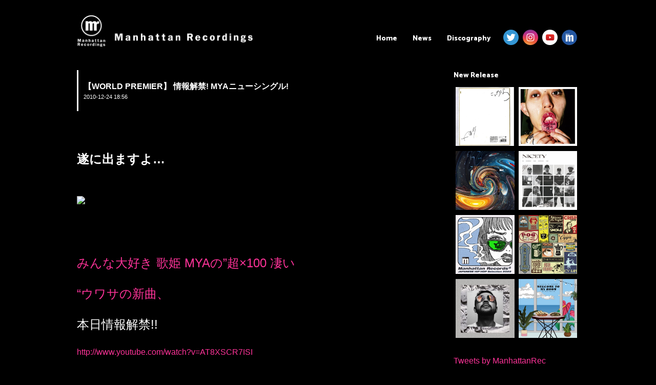

--- FILE ---
content_type: text/html; charset=UTF-8
request_url: https://manhattanrecordings.jp/news/filename-97/
body_size: 9941
content:
<!DOCTYPE html>
<html lang="ja">
<head>
<meta charset="UTF-8">
<meta name="viewport" content="width=980,initial-scale=-1.0,minimum-scale=-1.0">
<meta name="google-site-verification" content="wW0nOsqBE-QhB1O7Lf-7Icvfye9yGnD8nbVgb3aIGag" />
<link rel="profile" href="http://gmpg.org/xfn/11">

  <meta name="description" content="" />
  <meta name="keywords" content="manhattan recordings,manhattan records,マンハッタンレコード,HIPHOP,R&B" />
<title>【WORLD PREMIER】 情報解禁! MYAニューシングル! | Manhattan Recordings</title>

<!------------▼追加css---------------------------------------------->
<link rel="stylesheet" href="https://manhattanrecordings.jp/wp-content/themes/manhattanrecordings/css/swiper.min.css">

<!------------▼icon&font---------------------------------------------->
<link href="//netdna.bootstrapcdn.com/font-awesome/4.7.0/css/font-awesome.min.css" rel="stylesheet">
<link href="//fonts.googleapis.com/css?family=Catamaran:800" rel="stylesheet">
<script src="https://use.typekit.net/dmk8rct.js"></script>
<script>try{Typekit.load({ async: true });}catch(e){}</script>
<link rel="stylesheet" href="https://manhattanrecordings.jp/wp-content/themes/manhattanrecordings/icomoon/style.css">

<link rel="shortcut icon" href="https://manhattanrecordings.jp/wp-content/themes/manhattanrecordings/img/favicons/favicon.ico" type="image/vnd.microsoft.icon">
<link rel="icon" href="https://manhattanrecordings.jp/wp-content/themes/manhattanrecordings/img/favicons/favicon.ico" type="image/vnd.microsoft.icon">
<link rel="icon" type="image/png" href="https://manhattanrecordings.jp/wp-content/themes/manhattanrecordings/img/favicons/favicon-48x48.png" sizes="48x48">
<link rel="icon" type="image/png" href="https://manhattanrecordings.jp/wp-content/themes/manhattanrecordings/img/favicons/favicon-96x96.png" sizes="96x96">
<link rel="icon" type="image/png" href="https://manhattanrecordings.jp/wp-content/themes/manhattanrecordings/img/favicons/favicon-160x160.png" sizes="96x96">
<link rel="icon" type="image/png" href="https://manhattanrecordings.jp/wp-content/themes/manhattanrecordings/img/favicons/favicon-196x196.png" sizes="96x96">
<link rel="icon" type="image/png" href="https://manhattanrecordings.jp/wp-content/themes/manhattanrecordings/img/favicons/favicon-16x16.png" sizes="16x16">
<link rel="icon" type="image/png" href="https://manhattanrecordings.jp/wp-content/themes/manhattanrecordings/img/favicons/favicon-32x32.png" sizes="32x32">
<link rel="manifest" href="https://manhattanrecordings.jp/wp-content/themes/manhattanrecordings/img/favicons/manifest.json">
<meta name="msapplication-TileColor" content="#2d88ef">
<meta name="msapplication-TileImage" content="https://manhattanrecordings.jp/wp-content/themes/manhattanrecordings/img/favicons/mstile-144x144.png">
<link rel="canonical" href="https://manhattanrecordings.jp/" />

<script src="//ajax.googleapis.com/ajax/libs/jquery/1.8.3/jquery.min.js"></script>
<script type="text/javascript" src="https://manhattanrecordings.jp/wp-content/themes/manhattanrecordings/js/css_browser_selector.js"></script>
<!-- <script type="text/javascript" src="https://manhattanrecordings.jp/wp-content/themes/manhattanrecordings/js/jquery.cookie.js"></script> -->
<script>
(function($) {
    $(function() {
        var $header = $('#top-head');
        // Nav Toggle Button
        $('#nav-toggle').click(function(){
            $header.toggleClass('open');
        });
    });
})(jQuery);
</script>

<!-- <script type="text/javascript" src="https://manhattanrecordings.jp/wp-content/themes/manhattanrecordings/js/switch.screen.js"></script> -->

<title>【WORLD PREMIER】 情報解禁! MYAニューシングル! &#8211; Manhattan Recordings</title>
<meta name='robots' content='max-image-preview:large' />
<link rel='dns-prefetch' href='//www.googletagmanager.com' />
<link rel='dns-prefetch' href='//pagead2.googlesyndication.com' />
<link rel="alternate" type="application/rss+xml" title="Manhattan Recordings &raquo; フィード" href="https://manhattanrecordings.jp/feed/" />
<link rel="alternate" type="application/rss+xml" title="Manhattan Recordings &raquo; コメントフィード" href="https://manhattanrecordings.jp/comments/feed/" />
<link rel="alternate" title="oEmbed (JSON)" type="application/json+oembed" href="https://manhattanrecordings.jp/wp-json/oembed/1.0/embed?url=https%3A%2F%2Fmanhattanrecordings.jp%2Fnews%2Ffilename-97%2F" />
<link rel="alternate" title="oEmbed (XML)" type="text/xml+oembed" href="https://manhattanrecordings.jp/wp-json/oembed/1.0/embed?url=https%3A%2F%2Fmanhattanrecordings.jp%2Fnews%2Ffilename-97%2F&#038;format=xml" />
<style id='wp-img-auto-sizes-contain-inline-css' type='text/css'>
img:is([sizes=auto i],[sizes^="auto," i]){contain-intrinsic-size:3000px 1500px}
/*# sourceURL=wp-img-auto-sizes-contain-inline-css */
</style>
<style id='wp-emoji-styles-inline-css' type='text/css'>

	img.wp-smiley, img.emoji {
		display: inline !important;
		border: none !important;
		box-shadow: none !important;
		height: 1em !important;
		width: 1em !important;
		margin: 0 0.07em !important;
		vertical-align: -0.1em !important;
		background: none !important;
		padding: 0 !important;
	}
/*# sourceURL=wp-emoji-styles-inline-css */
</style>
<style id='wp-block-library-inline-css' type='text/css'>
:root{--wp-block-synced-color:#7a00df;--wp-block-synced-color--rgb:122,0,223;--wp-bound-block-color:var(--wp-block-synced-color);--wp-editor-canvas-background:#ddd;--wp-admin-theme-color:#007cba;--wp-admin-theme-color--rgb:0,124,186;--wp-admin-theme-color-darker-10:#006ba1;--wp-admin-theme-color-darker-10--rgb:0,107,160.5;--wp-admin-theme-color-darker-20:#005a87;--wp-admin-theme-color-darker-20--rgb:0,90,135;--wp-admin-border-width-focus:2px}@media (min-resolution:192dpi){:root{--wp-admin-border-width-focus:1.5px}}.wp-element-button{cursor:pointer}:root .has-very-light-gray-background-color{background-color:#eee}:root .has-very-dark-gray-background-color{background-color:#313131}:root .has-very-light-gray-color{color:#eee}:root .has-very-dark-gray-color{color:#313131}:root .has-vivid-green-cyan-to-vivid-cyan-blue-gradient-background{background:linear-gradient(135deg,#00d084,#0693e3)}:root .has-purple-crush-gradient-background{background:linear-gradient(135deg,#34e2e4,#4721fb 50%,#ab1dfe)}:root .has-hazy-dawn-gradient-background{background:linear-gradient(135deg,#faaca8,#dad0ec)}:root .has-subdued-olive-gradient-background{background:linear-gradient(135deg,#fafae1,#67a671)}:root .has-atomic-cream-gradient-background{background:linear-gradient(135deg,#fdd79a,#004a59)}:root .has-nightshade-gradient-background{background:linear-gradient(135deg,#330968,#31cdcf)}:root .has-midnight-gradient-background{background:linear-gradient(135deg,#020381,#2874fc)}:root{--wp--preset--font-size--normal:16px;--wp--preset--font-size--huge:42px}.has-regular-font-size{font-size:1em}.has-larger-font-size{font-size:2.625em}.has-normal-font-size{font-size:var(--wp--preset--font-size--normal)}.has-huge-font-size{font-size:var(--wp--preset--font-size--huge)}.has-text-align-center{text-align:center}.has-text-align-left{text-align:left}.has-text-align-right{text-align:right}.has-fit-text{white-space:nowrap!important}#end-resizable-editor-section{display:none}.aligncenter{clear:both}.items-justified-left{justify-content:flex-start}.items-justified-center{justify-content:center}.items-justified-right{justify-content:flex-end}.items-justified-space-between{justify-content:space-between}.screen-reader-text{border:0;clip-path:inset(50%);height:1px;margin:-1px;overflow:hidden;padding:0;position:absolute;width:1px;word-wrap:normal!important}.screen-reader-text:focus{background-color:#ddd;clip-path:none;color:#444;display:block;font-size:1em;height:auto;left:5px;line-height:normal;padding:15px 23px 14px;text-decoration:none;top:5px;width:auto;z-index:100000}html :where(.has-border-color){border-style:solid}html :where([style*=border-top-color]){border-top-style:solid}html :where([style*=border-right-color]){border-right-style:solid}html :where([style*=border-bottom-color]){border-bottom-style:solid}html :where([style*=border-left-color]){border-left-style:solid}html :where([style*=border-width]){border-style:solid}html :where([style*=border-top-width]){border-top-style:solid}html :where([style*=border-right-width]){border-right-style:solid}html :where([style*=border-bottom-width]){border-bottom-style:solid}html :where([style*=border-left-width]){border-left-style:solid}html :where(img[class*=wp-image-]){height:auto;max-width:100%}:where(figure){margin:0 0 1em}html :where(.is-position-sticky){--wp-admin--admin-bar--position-offset:var(--wp-admin--admin-bar--height,0px)}@media screen and (max-width:600px){html :where(.is-position-sticky){--wp-admin--admin-bar--position-offset:0px}}

/*# sourceURL=wp-block-library-inline-css */
</style><style id='global-styles-inline-css' type='text/css'>
:root{--wp--preset--aspect-ratio--square: 1;--wp--preset--aspect-ratio--4-3: 4/3;--wp--preset--aspect-ratio--3-4: 3/4;--wp--preset--aspect-ratio--3-2: 3/2;--wp--preset--aspect-ratio--2-3: 2/3;--wp--preset--aspect-ratio--16-9: 16/9;--wp--preset--aspect-ratio--9-16: 9/16;--wp--preset--color--black: #000000;--wp--preset--color--cyan-bluish-gray: #abb8c3;--wp--preset--color--white: #ffffff;--wp--preset--color--pale-pink: #f78da7;--wp--preset--color--vivid-red: #cf2e2e;--wp--preset--color--luminous-vivid-orange: #ff6900;--wp--preset--color--luminous-vivid-amber: #fcb900;--wp--preset--color--light-green-cyan: #7bdcb5;--wp--preset--color--vivid-green-cyan: #00d084;--wp--preset--color--pale-cyan-blue: #8ed1fc;--wp--preset--color--vivid-cyan-blue: #0693e3;--wp--preset--color--vivid-purple: #9b51e0;--wp--preset--gradient--vivid-cyan-blue-to-vivid-purple: linear-gradient(135deg,rgb(6,147,227) 0%,rgb(155,81,224) 100%);--wp--preset--gradient--light-green-cyan-to-vivid-green-cyan: linear-gradient(135deg,rgb(122,220,180) 0%,rgb(0,208,130) 100%);--wp--preset--gradient--luminous-vivid-amber-to-luminous-vivid-orange: linear-gradient(135deg,rgb(252,185,0) 0%,rgb(255,105,0) 100%);--wp--preset--gradient--luminous-vivid-orange-to-vivid-red: linear-gradient(135deg,rgb(255,105,0) 0%,rgb(207,46,46) 100%);--wp--preset--gradient--very-light-gray-to-cyan-bluish-gray: linear-gradient(135deg,rgb(238,238,238) 0%,rgb(169,184,195) 100%);--wp--preset--gradient--cool-to-warm-spectrum: linear-gradient(135deg,rgb(74,234,220) 0%,rgb(151,120,209) 20%,rgb(207,42,186) 40%,rgb(238,44,130) 60%,rgb(251,105,98) 80%,rgb(254,248,76) 100%);--wp--preset--gradient--blush-light-purple: linear-gradient(135deg,rgb(255,206,236) 0%,rgb(152,150,240) 100%);--wp--preset--gradient--blush-bordeaux: linear-gradient(135deg,rgb(254,205,165) 0%,rgb(254,45,45) 50%,rgb(107,0,62) 100%);--wp--preset--gradient--luminous-dusk: linear-gradient(135deg,rgb(255,203,112) 0%,rgb(199,81,192) 50%,rgb(65,88,208) 100%);--wp--preset--gradient--pale-ocean: linear-gradient(135deg,rgb(255,245,203) 0%,rgb(182,227,212) 50%,rgb(51,167,181) 100%);--wp--preset--gradient--electric-grass: linear-gradient(135deg,rgb(202,248,128) 0%,rgb(113,206,126) 100%);--wp--preset--gradient--midnight: linear-gradient(135deg,rgb(2,3,129) 0%,rgb(40,116,252) 100%);--wp--preset--font-size--small: 13px;--wp--preset--font-size--medium: 20px;--wp--preset--font-size--large: 36px;--wp--preset--font-size--x-large: 42px;--wp--preset--spacing--20: 0.44rem;--wp--preset--spacing--30: 0.67rem;--wp--preset--spacing--40: 1rem;--wp--preset--spacing--50: 1.5rem;--wp--preset--spacing--60: 2.25rem;--wp--preset--spacing--70: 3.38rem;--wp--preset--spacing--80: 5.06rem;--wp--preset--shadow--natural: 6px 6px 9px rgba(0, 0, 0, 0.2);--wp--preset--shadow--deep: 12px 12px 50px rgba(0, 0, 0, 0.4);--wp--preset--shadow--sharp: 6px 6px 0px rgba(0, 0, 0, 0.2);--wp--preset--shadow--outlined: 6px 6px 0px -3px rgb(255, 255, 255), 6px 6px rgb(0, 0, 0);--wp--preset--shadow--crisp: 6px 6px 0px rgb(0, 0, 0);}:where(.is-layout-flex){gap: 0.5em;}:where(.is-layout-grid){gap: 0.5em;}body .is-layout-flex{display: flex;}.is-layout-flex{flex-wrap: wrap;align-items: center;}.is-layout-flex > :is(*, div){margin: 0;}body .is-layout-grid{display: grid;}.is-layout-grid > :is(*, div){margin: 0;}:where(.wp-block-columns.is-layout-flex){gap: 2em;}:where(.wp-block-columns.is-layout-grid){gap: 2em;}:where(.wp-block-post-template.is-layout-flex){gap: 1.25em;}:where(.wp-block-post-template.is-layout-grid){gap: 1.25em;}.has-black-color{color: var(--wp--preset--color--black) !important;}.has-cyan-bluish-gray-color{color: var(--wp--preset--color--cyan-bluish-gray) !important;}.has-white-color{color: var(--wp--preset--color--white) !important;}.has-pale-pink-color{color: var(--wp--preset--color--pale-pink) !important;}.has-vivid-red-color{color: var(--wp--preset--color--vivid-red) !important;}.has-luminous-vivid-orange-color{color: var(--wp--preset--color--luminous-vivid-orange) !important;}.has-luminous-vivid-amber-color{color: var(--wp--preset--color--luminous-vivid-amber) !important;}.has-light-green-cyan-color{color: var(--wp--preset--color--light-green-cyan) !important;}.has-vivid-green-cyan-color{color: var(--wp--preset--color--vivid-green-cyan) !important;}.has-pale-cyan-blue-color{color: var(--wp--preset--color--pale-cyan-blue) !important;}.has-vivid-cyan-blue-color{color: var(--wp--preset--color--vivid-cyan-blue) !important;}.has-vivid-purple-color{color: var(--wp--preset--color--vivid-purple) !important;}.has-black-background-color{background-color: var(--wp--preset--color--black) !important;}.has-cyan-bluish-gray-background-color{background-color: var(--wp--preset--color--cyan-bluish-gray) !important;}.has-white-background-color{background-color: var(--wp--preset--color--white) !important;}.has-pale-pink-background-color{background-color: var(--wp--preset--color--pale-pink) !important;}.has-vivid-red-background-color{background-color: var(--wp--preset--color--vivid-red) !important;}.has-luminous-vivid-orange-background-color{background-color: var(--wp--preset--color--luminous-vivid-orange) !important;}.has-luminous-vivid-amber-background-color{background-color: var(--wp--preset--color--luminous-vivid-amber) !important;}.has-light-green-cyan-background-color{background-color: var(--wp--preset--color--light-green-cyan) !important;}.has-vivid-green-cyan-background-color{background-color: var(--wp--preset--color--vivid-green-cyan) !important;}.has-pale-cyan-blue-background-color{background-color: var(--wp--preset--color--pale-cyan-blue) !important;}.has-vivid-cyan-blue-background-color{background-color: var(--wp--preset--color--vivid-cyan-blue) !important;}.has-vivid-purple-background-color{background-color: var(--wp--preset--color--vivid-purple) !important;}.has-black-border-color{border-color: var(--wp--preset--color--black) !important;}.has-cyan-bluish-gray-border-color{border-color: var(--wp--preset--color--cyan-bluish-gray) !important;}.has-white-border-color{border-color: var(--wp--preset--color--white) !important;}.has-pale-pink-border-color{border-color: var(--wp--preset--color--pale-pink) !important;}.has-vivid-red-border-color{border-color: var(--wp--preset--color--vivid-red) !important;}.has-luminous-vivid-orange-border-color{border-color: var(--wp--preset--color--luminous-vivid-orange) !important;}.has-luminous-vivid-amber-border-color{border-color: var(--wp--preset--color--luminous-vivid-amber) !important;}.has-light-green-cyan-border-color{border-color: var(--wp--preset--color--light-green-cyan) !important;}.has-vivid-green-cyan-border-color{border-color: var(--wp--preset--color--vivid-green-cyan) !important;}.has-pale-cyan-blue-border-color{border-color: var(--wp--preset--color--pale-cyan-blue) !important;}.has-vivid-cyan-blue-border-color{border-color: var(--wp--preset--color--vivid-cyan-blue) !important;}.has-vivid-purple-border-color{border-color: var(--wp--preset--color--vivid-purple) !important;}.has-vivid-cyan-blue-to-vivid-purple-gradient-background{background: var(--wp--preset--gradient--vivid-cyan-blue-to-vivid-purple) !important;}.has-light-green-cyan-to-vivid-green-cyan-gradient-background{background: var(--wp--preset--gradient--light-green-cyan-to-vivid-green-cyan) !important;}.has-luminous-vivid-amber-to-luminous-vivid-orange-gradient-background{background: var(--wp--preset--gradient--luminous-vivid-amber-to-luminous-vivid-orange) !important;}.has-luminous-vivid-orange-to-vivid-red-gradient-background{background: var(--wp--preset--gradient--luminous-vivid-orange-to-vivid-red) !important;}.has-very-light-gray-to-cyan-bluish-gray-gradient-background{background: var(--wp--preset--gradient--very-light-gray-to-cyan-bluish-gray) !important;}.has-cool-to-warm-spectrum-gradient-background{background: var(--wp--preset--gradient--cool-to-warm-spectrum) !important;}.has-blush-light-purple-gradient-background{background: var(--wp--preset--gradient--blush-light-purple) !important;}.has-blush-bordeaux-gradient-background{background: var(--wp--preset--gradient--blush-bordeaux) !important;}.has-luminous-dusk-gradient-background{background: var(--wp--preset--gradient--luminous-dusk) !important;}.has-pale-ocean-gradient-background{background: var(--wp--preset--gradient--pale-ocean) !important;}.has-electric-grass-gradient-background{background: var(--wp--preset--gradient--electric-grass) !important;}.has-midnight-gradient-background{background: var(--wp--preset--gradient--midnight) !important;}.has-small-font-size{font-size: var(--wp--preset--font-size--small) !important;}.has-medium-font-size{font-size: var(--wp--preset--font-size--medium) !important;}.has-large-font-size{font-size: var(--wp--preset--font-size--large) !important;}.has-x-large-font-size{font-size: var(--wp--preset--font-size--x-large) !important;}
/*# sourceURL=global-styles-inline-css */
</style>

<style id='classic-theme-styles-inline-css' type='text/css'>
/*! This file is auto-generated */
.wp-block-button__link{color:#fff;background-color:#32373c;border-radius:9999px;box-shadow:none;text-decoration:none;padding:calc(.667em + 2px) calc(1.333em + 2px);font-size:1.125em}.wp-block-file__button{background:#32373c;color:#fff;text-decoration:none}
/*# sourceURL=/wp-includes/css/classic-themes.min.css */
</style>
<link rel='stylesheet' id='manhattanrecordings-style-css' href='https://manhattanrecordings.jp/wp-content/themes/manhattanrecordings/style.css?ver=6.9' type='text/css' media='all' />
<link rel='stylesheet' id='wp-pagenavi-css' href='https://manhattanrecordings.jp/wp-content/plugins/wp-pagenavi/pagenavi-css.css?ver=2.70' type='text/css' media='all' />
<link rel="https://api.w.org/" href="https://manhattanrecordings.jp/wp-json/" /><link rel="EditURI" type="application/rsd+xml" title="RSD" href="https://manhattanrecordings.jp/xmlrpc.php?rsd" />
<meta name="generator" content="WordPress 6.9" />
<link rel="canonical" href="https://manhattanrecordings.jp/news/filename-97/" />
<link rel='shortlink' href='https://manhattanrecordings.jp/?p=322' />
<meta name="generator" content="Site Kit by Google 1.170.0" />
<!-- Site Kit が追加した Google AdSense メタタグ -->
<meta name="google-adsense-platform-account" content="ca-host-pub-2644536267352236">
<meta name="google-adsense-platform-domain" content="sitekit.withgoogle.com">
<!-- Site Kit が追加した End Google AdSense メタタグ -->

<!-- Google AdSense スニペット (Site Kit が追加) -->
<script type="text/javascript" async="async" src="https://pagead2.googlesyndication.com/pagead/js/adsbygoogle.js?client=ca-pub-9056780550463017&amp;host=ca-host-pub-2644536267352236" crossorigin="anonymous"></script>

<!-- (ここまで) Google AdSense スニペット (Site Kit が追加) -->
		<style type="text/css" id="wp-custom-css">
			/*
ここに独自の CSS を追加することができます。

詳しくは上のヘルプアイコンをクリックしてください。
*/

.mrnewspic {margin-top: 30px; margin-bottom: 30px; width: 100%; max-width: 450px;}

iframe {margin: 30px 5px;}

/* trimming */
.blog_block li:last-of-type {
  width: 303px;  /* トリミングしたい幅 */
  height: 303px;  /* トリミングしたい高さ */
  overflow: hidden;
  position: relative;
}
.blog_block li img {
  position: absolute;
  top: 50%;
  left: 50%;
  -webkit-transform: translate(-50%, -50%);
  -ms-transform: translate(-50%, -50%);
  transform: translate(-50%, -50%);
  width: 100%;
  height: auto;
}

/* 記事画像の縦横 */
.single_blog_box img {
    height: auto !important;
}

@media screen and (max-width: 767px) {
.blog_block li:last-of-type{
  width:100%;
}
}		</style>
		
</head>

<body class="wp-singular news-template-default single single-news postid-322 wp-theme-manhattanrecordings">
<header id="top-head" class="clearfix">
    <div class="inner">
        <div id="mobile-head">
            <h1 class="logo"><a href="https://manhattanrecordings.jp/"><img src="https://manhattanrecordings.jp/wp-content/uploads/2023/01/logo_w.png" /></a></h1>
            <div id="nav-toggle">
                <div>
                    <span></span>
                    <span></span>
                    <span></span>
                </div>
            </div>
        </div>
        <nav id="global-nav">
			<div class="menu-topnav-container"><ul id="primary-menu" class="menu"><li id="menu-item-12" class="menu-item menu-item-type-custom menu-item-object-custom menu-item-home menu-item-12"><a href="http://manhattanrecordings.jp/">Home</a></li>
<li id="menu-item-166" class="menu-item menu-item-type-post_type_archive menu-item-object-news menu-item-166"><a href="https://manhattanrecordings.jp/news/">News</a></li>
<li id="menu-item-68" class="menu-item menu-item-type-post_type_archive menu-item-object-discography menu-item-68"><a href="https://manhattanrecordings.jp/discography/">Discography</a></li>
<li id="menu-item-16" class="sns_left menu_sns menu-item menu-item-type-custom menu-item-object-custom menu-item-16"><a target="_blank" href="https://twitter.com/ManhattanRec"><img src="/wp-content/themes/manhattanrecordings/img/Twitter.png" /></a></li>
<li id="menu-item-89" class="menu_sns menu-item menu-item-type-custom menu-item-object-custom menu-item-89"><a target="_blank" href="https://www.instagram.com/manhattan_records/"><img src="/wp-content/themes/manhattanrecordings/img/instagram.png" /></a></li>
<li id="menu-item-92" class="menu_sns menu-item menu-item-type-custom menu-item-object-custom menu-item-92"><a target="_blank" href="https://www.youtube.com/channel/UCzHhZATibT1t6iYEzDbbIaw"><img src="/wp-content/themes/manhattanrecordings/img/youtube.png" /></a></li>
<li id="menu-item-93" class="menu_sns menu-item menu-item-type-custom menu-item-object-custom menu-item-93"><a target="_blank" href="http://manhattanrecords.jp/"><img src="/wp-content/themes/manhattanrecordings/img/mr.png" /></a></li>
</ul></div>        </nav>
    </div>
</header>

<div id="page" class="site">

	<div id="content" class="site-content">

<div id="contents_box2">
	<div id="primary" class="content-area">
		<main id="main" class="site-main" role="main">

		<div class="page_title_box"><p class="page_title1">【WORLD PREMIER】 情報解禁! MYAニューシングル!</p><p class="page_title2">2010-12-24 18:56</p></div>

		<div class="single_blog_box">
                                      <p><font style="font-weight: bold;" size="5"><br />遂に出ますよ&#8230;<br /></font></p>
<p><a href="http://www.youtube.com/watch?v=AT8XSCR7ISI"><img decoding="async" style="width: 559px; height: 556px;" src="https://manhattanrecordings.starry-cloud.net/wp-content/uploads/1000/01/up_974827.jpg" class="mrnewspic" /></a></p>
<p><font size="5"><br /><a href="http://www.youtube.com/watch?v=AT8XSCR7ISI">みんな大好き 歌姫 MYAの&#8221;超×100 凄い</p>
<p>&#8220;ウワサの新曲、</a></font><a href="http://www.youtube.com/watch?v=AT8XSCR7ISI"><br /></a></p>
<p><font size="5">本日情報解禁!!</font></p>
<p><a href="http://www.youtube.com/watch?v=AT8XSCR7ISI">http://www.youtube.com/watch?v=AT8XSCR7ISI</a></p>
<p><img decoding="async" src="https://manhattanrecordings.starry-cloud.net/wp-content/uploads/1000/01/notfound.jpg" class="mrnewspic notfound"/></p>
<p>&nbsp;<br />&nbsp; </p>
<p><font style="font-weight: bold;" size="5"></p>
<p><a href="http://recochoku.jp/">まずは12/29 </a><img decoding="async" style="width: 90px; height: 21px;" src="https://manhattanrecordings.starry-cloud.net/wp-content/uploads/1000/01/up_974865_pc.jpg" class="mrnewspic" /><a href="http://recochoku.jp/"> 先行配信!!</a></font></p>
<p><font size="4">ニューアルバムは2011 SPRING !!</p>
<p>COMING SOON!</font></p>
              </div><!--section-->
            
	<ul id="pager" class="clearfix">
	<li class="next">
		<a href="https://manhattanrecordings.jp/news/filename-98/" title="【WORLD PREMIER】 こっちも本日情報解禁! LIL EDDIE ニューシングル!">＜＜ NEXT</a>
		</li>
	<li class="prev">
		<a href="https://manhattanrecordings.jp/news/filename-96/" title="DECADE HITS2 mixed by DJ SOULJAH TRAILER Vol.4">PREV ＞＞</a>
		</li>
	</ul>
                    		</div><!-- .single_blog_box -->


		</main><!-- #main -->
	</div><!-- #primary -->


<aside id="secondary" class="widget-area" role="complementary">
	<section id="new_release_side" class="widget widget_categories clearfix">
	<h2 class="widget-title">New Release</h2>
		<ul>
	      		<li><a href="https://manhattanrecordings.jp/discography/fani-%e3%81%93%e3%81%a3%e3%81%8b%e3%82%89/"><img width="400" height="400" src="https://manhattanrecordings.jp/wp-content/uploads/2025/04/5c5ac295434443fd4b6d4a9c4d925168-400x400.jpg" class="attachment-thumb400x400 size-thumb400x400 wp-post-image" alt="" decoding="async" loading="lazy" srcset="https://manhattanrecordings.jp/wp-content/uploads/2025/04/5c5ac295434443fd4b6d4a9c4d925168-400x400.jpg 400w, https://manhattanrecordings.jp/wp-content/uploads/2025/04/5c5ac295434443fd4b6d4a9c4d925168-300x300.jpg 300w, https://manhattanrecordings.jp/wp-content/uploads/2025/04/5c5ac295434443fd4b6d4a9c4d925168-1024x1024.jpg 1024w, https://manhattanrecordings.jp/wp-content/uploads/2025/04/5c5ac295434443fd4b6d4a9c4d925168-150x150.jpg 150w, https://manhattanrecordings.jp/wp-content/uploads/2025/04/5c5ac295434443fd4b6d4a9c4d925168-768x768.jpg 768w, https://manhattanrecordings.jp/wp-content/uploads/2025/04/5c5ac295434443fd4b6d4a9c4d925168-1536x1536.jpg 1536w, https://manhattanrecordings.jp/wp-content/uploads/2025/04/5c5ac295434443fd4b6d4a9c4d925168-2048x2048.jpg 2048w, https://manhattanrecordings.jp/wp-content/uploads/2025/04/5c5ac295434443fd4b6d4a9c4d925168-640x640.jpg 640w" sizes="auto, (max-width: 400px) 100vw, 400px" /></a></li>
				<li><a href="https://manhattanrecordings.jp/discography/out-the-%e8%b2%a7%e4%b9%8f/"><img width="400" height="400" src="https://manhattanrecordings.jp/wp-content/uploads/2025/04/de1294b91452c8eb76ae7f0cf9d13da3-400x400.jpeg" class="attachment-thumb400x400 size-thumb400x400 wp-post-image" alt="" decoding="async" loading="lazy" srcset="https://manhattanrecordings.jp/wp-content/uploads/2025/04/de1294b91452c8eb76ae7f0cf9d13da3-400x400.jpeg 400w, https://manhattanrecordings.jp/wp-content/uploads/2025/04/de1294b91452c8eb76ae7f0cf9d13da3-300x300.jpeg 300w, https://manhattanrecordings.jp/wp-content/uploads/2025/04/de1294b91452c8eb76ae7f0cf9d13da3-150x150.jpeg 150w, https://manhattanrecordings.jp/wp-content/uploads/2025/04/de1294b91452c8eb76ae7f0cf9d13da3-768x768.jpeg 768w, https://manhattanrecordings.jp/wp-content/uploads/2025/04/de1294b91452c8eb76ae7f0cf9d13da3-640x640.jpeg 640w, https://manhattanrecordings.jp/wp-content/uploads/2025/04/de1294b91452c8eb76ae7f0cf9d13da3.jpeg 800w" sizes="auto, (max-width: 400px) 100vw, 400px" /></a></li>
				<li><a href="https://manhattanrecordings.jp/discography/kvgglv-gold-digga%e3%80%8enot-your-business%e3%80%8f/"><img width="400" height="400" src="https://manhattanrecordings.jp/wp-content/uploads/2025/03/Not-Your-Business_jkt-400x400.jpg" class="attachment-thumb400x400 size-thumb400x400 wp-post-image" alt="" decoding="async" loading="lazy" srcset="https://manhattanrecordings.jp/wp-content/uploads/2025/03/Not-Your-Business_jkt-400x400.jpg 400w, https://manhattanrecordings.jp/wp-content/uploads/2025/03/Not-Your-Business_jkt-300x300.jpg 300w, https://manhattanrecordings.jp/wp-content/uploads/2025/03/Not-Your-Business_jkt-1024x1024.jpg 1024w, https://manhattanrecordings.jp/wp-content/uploads/2025/03/Not-Your-Business_jkt-150x150.jpg 150w, https://manhattanrecordings.jp/wp-content/uploads/2025/03/Not-Your-Business_jkt-768x768.jpg 768w, https://manhattanrecordings.jp/wp-content/uploads/2025/03/Not-Your-Business_jkt-1536x1536.jpg 1536w, https://manhattanrecordings.jp/wp-content/uploads/2025/03/Not-Your-Business_jkt-2048x2048.jpg 2048w, https://manhattanrecordings.jp/wp-content/uploads/2025/03/Not-Your-Business_jkt-640x640.jpg 640w" sizes="auto, (max-width: 400px) 100vw, 400px" /></a></li>
				<li><a href="https://manhattanrecordings.jp/discography/mukuro-lazywii-kojoe%e3%80%8enicety-deluxe%e3%80%8f/"><img width="400" height="400" src="https://manhattanrecordings.jp/wp-content/uploads/2025/04/NICETY-Deluxe_jkt-400x400.jpg" class="attachment-thumb400x400 size-thumb400x400 wp-post-image" alt="" decoding="async" loading="lazy" srcset="https://manhattanrecordings.jp/wp-content/uploads/2025/04/NICETY-Deluxe_jkt-400x400.jpg 400w, https://manhattanrecordings.jp/wp-content/uploads/2025/04/NICETY-Deluxe_jkt-300x300.jpg 300w, https://manhattanrecordings.jp/wp-content/uploads/2025/04/NICETY-Deluxe_jkt-1024x1024.jpg 1024w, https://manhattanrecordings.jp/wp-content/uploads/2025/04/NICETY-Deluxe_jkt-150x150.jpg 150w, https://manhattanrecordings.jp/wp-content/uploads/2025/04/NICETY-Deluxe_jkt-768x768.jpg 768w, https://manhattanrecordings.jp/wp-content/uploads/2025/04/NICETY-Deluxe_jkt-640x640.jpg 640w, https://manhattanrecordings.jp/wp-content/uploads/2025/04/NICETY-Deluxe_jkt.jpg 1536w" sizes="auto, (max-width: 400px) 100vw, 400px" /></a></li>
				<li><a href="https://manhattanrecordings.jp/discography/manhattan-records-presents-japanese-hip-hop-selection-2022/"><img width="400" height="400" src="https://manhattanrecordings.jp/wp-content/uploads/2022/12/LEXCD22009_JK-400x400.jpg" class="attachment-thumb400x400 size-thumb400x400 wp-post-image" alt="" decoding="async" loading="lazy" srcset="https://manhattanrecordings.jp/wp-content/uploads/2022/12/LEXCD22009_JK-400x400.jpg 400w, https://manhattanrecordings.jp/wp-content/uploads/2022/12/LEXCD22009_JK-300x300.jpg 300w, https://manhattanrecordings.jp/wp-content/uploads/2022/12/LEXCD22009_JK-150x150.jpg 150w, https://manhattanrecordings.jp/wp-content/uploads/2022/12/LEXCD22009_JK.jpg 500w" sizes="auto, (max-width: 400px) 100vw, 400px" /></a></li>
				<li><a href="https://manhattanrecordings.jp/discography/love-on-the-lucks/"><img width="400" height="400" src="https://manhattanrecordings.jp/wp-content/uploads/2022/12/LEXCD22008_JK-400x400.jpg" class="attachment-thumb400x400 size-thumb400x400 wp-post-image" alt="" decoding="async" loading="lazy" srcset="https://manhattanrecordings.jp/wp-content/uploads/2022/12/LEXCD22008_JK-400x400.jpg 400w, https://manhattanrecordings.jp/wp-content/uploads/2022/12/LEXCD22008_JK-300x300.jpg 300w, https://manhattanrecordings.jp/wp-content/uploads/2022/12/LEXCD22008_JK-150x150.jpg 150w, https://manhattanrecordings.jp/wp-content/uploads/2022/12/LEXCD22008_JK.jpg 500w" sizes="auto, (max-width: 400px) 100vw, 400px" /></a></li>
				<li><a href="https://manhattanrecordings.jp/discography/vizionz-japan-deluxe-edition/"><img width="400" height="400" src="https://manhattanrecordings.jp/wp-content/uploads/2022/12/LEXTR22003_JK-400x400.jpg" class="attachment-thumb400x400 size-thumb400x400 wp-post-image" alt="" decoding="async" loading="lazy" srcset="https://manhattanrecordings.jp/wp-content/uploads/2022/12/LEXTR22003_JK-400x400.jpg 400w, https://manhattanrecordings.jp/wp-content/uploads/2022/12/LEXTR22003_JK-300x300.jpg 300w, https://manhattanrecordings.jp/wp-content/uploads/2022/12/LEXTR22003_JK-150x150.jpg 150w, https://manhattanrecordings.jp/wp-content/uploads/2022/12/LEXTR22003_JK.jpg 500w" sizes="auto, (max-width: 400px) 100vw, 400px" /></a></li>
				<li><a href="https://manhattanrecordings.jp/discography/welcome-to-my-room-el-faro-edition/"><img width="400" height="400" src="https://manhattanrecordings.jp/wp-content/uploads/2022/12/LEXCD22007_JK-400x400.jpg" class="attachment-thumb400x400 size-thumb400x400 wp-post-image" alt="" decoding="async" loading="lazy" srcset="https://manhattanrecordings.jp/wp-content/uploads/2022/12/LEXCD22007_JK-400x400.jpg 400w, https://manhattanrecordings.jp/wp-content/uploads/2022/12/LEXCD22007_JK-300x300.jpg 300w, https://manhattanrecordings.jp/wp-content/uploads/2022/12/LEXCD22007_JK-150x150.jpg 150w, https://manhattanrecordings.jp/wp-content/uploads/2022/12/LEXCD22007_JK.jpg 500w" sizes="auto, (max-width: 400px) 100vw, 400px" /></a></li>
				</ul>
	</section>
	<section id="text-2" class="widget widget_text">			<div class="textwidget"><div id="twiiter_box">
<a class="twitter-timeline" data-height="600" data-theme="dark" href="https://twitter.com/ManhattanRec">Tweets by ManhattanRec</a> <script async src="//platform.twitter.com/widgets.js" charset="utf-8"></script>
</div></div>
		</section></aside><!-- #secondary -->
	</div><!-- #contents_box END -->
	</div><!-- #content -->

<div id="kirikae">
<table>
<tr>
<td class="kirikae_PC"><a href="https://manhattanrecordings.jp/?pc-switcher=1"><span class="kirikae_moji">＞＞PCサイト</span><span class="icon-display"></span></a></td>
<td class="kirikae_SP"><a href="https://manhattanrecordings.jp/?pc-switcher=0"><span class="kirikae_moji">＞＞SPサイト</span><span class="icon-mobile2"></span></a></td>
</tr>
</table>
</div>

	<footer id="colophon" class="site-footer" role="contentinfo">
		<div class="site-info">
<div id="copyright">
<p>A <a href="https://starry-inc.jp/" target="_blank" rel="noreferrer noopener">STARRY</a> website - <a href="https://starry-inc.jp/termsofservice/" target="_blank" rel="noreferrer noopener">terms</a> / <a href="https://starry-inc.jp/privacypolicy/" target="_blank">privacy</a> / <a href="https://starry-inc.jp/specifiedcommercialtransactionlaw/" target="_blank" rel="noreferrer noopener">asct</a> -
<br>Copyright &copy; Lexington Co., Ltd / Manhattan Recordings 2026 + STARRY. All rights reserved.</p><p>本サイトに記載のテキストおよび画像、映像、一切のコンテンツについて、許可なく転載することを固く禁じます。</p>
</div>
		</div><!-- .site-info -->
	</footer><!-- #colophon -->
</div><!-- #page -->

<script type="speculationrules">
{"prefetch":[{"source":"document","where":{"and":[{"href_matches":"/*"},{"not":{"href_matches":["/wp-*.php","/wp-admin/*","/wp-content/uploads/*","/wp-content/*","/wp-content/plugins/*","/wp-content/themes/manhattanrecordings/*","/*\\?(.+)"]}},{"not":{"selector_matches":"a[rel~=\"nofollow\"]"}},{"not":{"selector_matches":".no-prefetch, .no-prefetch a"}}]},"eagerness":"conservative"}]}
</script>
<script type="text/javascript" src="https://manhattanrecordings.jp/wp-content/themes/manhattanrecordings/js/navigation.js?ver=20151215" id="manhattanrecordings-navigation-js"></script>
<script type="text/javascript" src="https://manhattanrecordings.jp/wp-content/themes/manhattanrecordings/js/skip-link-focus-fix.js?ver=20151215" id="manhattanrecordings-skip-link-focus-fix-js"></script>
<script id="wp-emoji-settings" type="application/json">
{"baseUrl":"https://s.w.org/images/core/emoji/17.0.2/72x72/","ext":".png","svgUrl":"https://s.w.org/images/core/emoji/17.0.2/svg/","svgExt":".svg","source":{"concatemoji":"https://manhattanrecordings.jp/wp-includes/js/wp-emoji-release.min.js?ver=6.9"}}
</script>
<script type="module">
/* <![CDATA[ */
/*! This file is auto-generated */
const a=JSON.parse(document.getElementById("wp-emoji-settings").textContent),o=(window._wpemojiSettings=a,"wpEmojiSettingsSupports"),s=["flag","emoji"];function i(e){try{var t={supportTests:e,timestamp:(new Date).valueOf()};sessionStorage.setItem(o,JSON.stringify(t))}catch(e){}}function c(e,t,n){e.clearRect(0,0,e.canvas.width,e.canvas.height),e.fillText(t,0,0);t=new Uint32Array(e.getImageData(0,0,e.canvas.width,e.canvas.height).data);e.clearRect(0,0,e.canvas.width,e.canvas.height),e.fillText(n,0,0);const a=new Uint32Array(e.getImageData(0,0,e.canvas.width,e.canvas.height).data);return t.every((e,t)=>e===a[t])}function p(e,t){e.clearRect(0,0,e.canvas.width,e.canvas.height),e.fillText(t,0,0);var n=e.getImageData(16,16,1,1);for(let e=0;e<n.data.length;e++)if(0!==n.data[e])return!1;return!0}function u(e,t,n,a){switch(t){case"flag":return n(e,"\ud83c\udff3\ufe0f\u200d\u26a7\ufe0f","\ud83c\udff3\ufe0f\u200b\u26a7\ufe0f")?!1:!n(e,"\ud83c\udde8\ud83c\uddf6","\ud83c\udde8\u200b\ud83c\uddf6")&&!n(e,"\ud83c\udff4\udb40\udc67\udb40\udc62\udb40\udc65\udb40\udc6e\udb40\udc67\udb40\udc7f","\ud83c\udff4\u200b\udb40\udc67\u200b\udb40\udc62\u200b\udb40\udc65\u200b\udb40\udc6e\u200b\udb40\udc67\u200b\udb40\udc7f");case"emoji":return!a(e,"\ud83e\u1fac8")}return!1}function f(e,t,n,a){let r;const o=(r="undefined"!=typeof WorkerGlobalScope&&self instanceof WorkerGlobalScope?new OffscreenCanvas(300,150):document.createElement("canvas")).getContext("2d",{willReadFrequently:!0}),s=(o.textBaseline="top",o.font="600 32px Arial",{});return e.forEach(e=>{s[e]=t(o,e,n,a)}),s}function r(e){var t=document.createElement("script");t.src=e,t.defer=!0,document.head.appendChild(t)}a.supports={everything:!0,everythingExceptFlag:!0},new Promise(t=>{let n=function(){try{var e=JSON.parse(sessionStorage.getItem(o));if("object"==typeof e&&"number"==typeof e.timestamp&&(new Date).valueOf()<e.timestamp+604800&&"object"==typeof e.supportTests)return e.supportTests}catch(e){}return null}();if(!n){if("undefined"!=typeof Worker&&"undefined"!=typeof OffscreenCanvas&&"undefined"!=typeof URL&&URL.createObjectURL&&"undefined"!=typeof Blob)try{var e="postMessage("+f.toString()+"("+[JSON.stringify(s),u.toString(),c.toString(),p.toString()].join(",")+"));",a=new Blob([e],{type:"text/javascript"});const r=new Worker(URL.createObjectURL(a),{name:"wpTestEmojiSupports"});return void(r.onmessage=e=>{i(n=e.data),r.terminate(),t(n)})}catch(e){}i(n=f(s,u,c,p))}t(n)}).then(e=>{for(const n in e)a.supports[n]=e[n],a.supports.everything=a.supports.everything&&a.supports[n],"flag"!==n&&(a.supports.everythingExceptFlag=a.supports.everythingExceptFlag&&a.supports[n]);var t;a.supports.everythingExceptFlag=a.supports.everythingExceptFlag&&!a.supports.flag,a.supports.everything||((t=a.source||{}).concatemoji?r(t.concatemoji):t.wpemoji&&t.twemoji&&(r(t.twemoji),r(t.wpemoji)))});
//# sourceURL=https://manhattanrecordings.jp/wp-includes/js/wp-emoji-loader.min.js
/* ]]> */
</script>

<script src="https://manhattanrecordings.jp/wp-content/themes/manhattanrecordings/js/swiper.jquery.min.js"></script>
<script>
var mySwiper = new Swiper ('.swiper-container', {
  effect: "slide",
  loop: true,
	paginationClickable: true,
	pagination: '.swiper-pagination',
	autoplay:3000,
	parallax: true,
	speed: 600,
})
</script>
</body>
</html>


--- FILE ---
content_type: text/html; charset=utf-8
request_url: https://www.google.com/recaptcha/api2/aframe
body_size: 266
content:
<!DOCTYPE HTML><html><head><meta http-equiv="content-type" content="text/html; charset=UTF-8"></head><body><script nonce="22-lwLXauFfnkAn2eC5CQg">/** Anti-fraud and anti-abuse applications only. See google.com/recaptcha */ try{var clients={'sodar':'https://pagead2.googlesyndication.com/pagead/sodar?'};window.addEventListener("message",function(a){try{if(a.source===window.parent){var b=JSON.parse(a.data);var c=clients[b['id']];if(c){var d=document.createElement('img');d.src=c+b['params']+'&rc='+(localStorage.getItem("rc::a")?sessionStorage.getItem("rc::b"):"");window.document.body.appendChild(d);sessionStorage.setItem("rc::e",parseInt(sessionStorage.getItem("rc::e")||0)+1);localStorage.setItem("rc::h",'1768739564461');}}}catch(b){}});window.parent.postMessage("_grecaptcha_ready", "*");}catch(b){}</script></body></html>

--- FILE ---
content_type: text/css
request_url: https://manhattanrecordings.jp/wp-content/themes/manhattanrecordings/icomoon/style.css
body_size: 492
content:
@font-face {
  font-family: 'icomoon';
  src:  url('fonts/icomoon.eot?oefs80');
  src:  url('fonts/icomoon.eot?oefs80#iefix') format('embedded-opentype'),
    url('fonts/icomoon.ttf?oefs80') format('truetype'),
    url('fonts/icomoon.woff?oefs80') format('woff'),
    url('fonts/icomoon.svg?oefs80#icomoon') format('svg');
  font-weight: normal;
  font-style: normal;
}

[class^="icon-"], [class*=" icon-"] {
  /* use !important to prevent issues with browser extensions that change fonts */
  font-family: 'icomoon' !important;
  speak: none;
  font-style: normal;
  font-weight: normal;
  font-variant: normal;
  text-transform: none;
  line-height: 1;

  /* Better Font Rendering =========== */
  -webkit-font-smoothing: antialiased;
  -moz-osx-font-smoothing: grayscale;
}

.icon-triangle-left:before {
  content: "\e905";
    font-family: 'icomoon' !important;
}
.icon-triangle-right:before {
  content: "\e906";
    font-family: 'icomoon' !important;
}
.icon-medal:before {
  content: "\e902";
    font-family: 'icomoon' !important;
}
.icon-envelope:before {
  content: "\e907";
    font-family: 'icomoon' !important;
}
.icon-search:before {
  content: "\e903";
    font-family: 'icomoon' !important;
}
.icon-calendar:before {
  content: "\e901";
    font-family: 'icomoon' !important;
}
.icon-home3:before {
  content: "\e908";
    font-family: 'icomoon' !important;
}
.icon-newspaper:before {
  content: "\e904";
    font-family: 'icomoon' !important;
}
.icon-display:before {
  content: "\e956";
    font-family: 'icomoon' !important;
}
.icon-mobile2:before {
  content: "\e959";
    font-family: 'icomoon' !important;
}
.icon-play3:before {
  content: "\ea1c";
    font-family: 'icomoon' !important;
}
.icon-radio-checked:before {
  content: "\ea54";
    font-family: 'icomoon' !important;
}
.icon-facebook:before {
  content: "\ea90";
    font-family: 'icomoon' !important;
}
.icon-instagram:before {
  content: "\ea92";
    font-family: 'icomoon' !important;
}
.icon-twitter:before {
  content: "\ea96";
    font-family: 'icomoon' !important;
}
.icon-youtube:before {
  content: "\ea9d";
    font-family: 'icomoon' !important;
}
.icon-youtube2:before {
  content: "\ea9e";
    font-family: 'icomoon' !important;
}
.icon-tumblr:before {
  content: "\eab9";
    font-family: 'icomoon' !important;
}
.icon-tumblr2:before {
  content: "\eaba";
    font-family: 'icomoon' !important;
}
.icon-appleinc:before {
  content: "\eabe";
    font-family: 'icomoon' !important;
}
.icon-line:before {
  content: "\e900";
    font-family: 'icomoon' !important;
}
